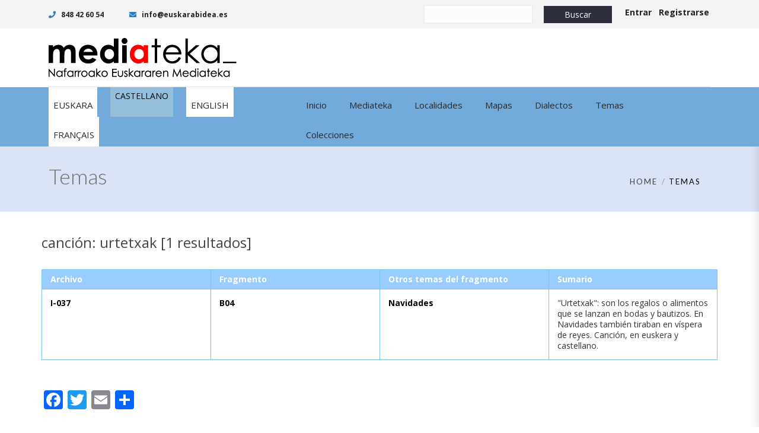

--- FILE ---
content_type: text/html; charset=utf-8
request_url: https://www.google.com/recaptcha/api2/anchor?ar=1&k=6LcdE8AUAAAAAPBRrsbCLh8mHfKsjEgC4w8ZhXEC&co=aHR0cHM6Ly93d3cubWVkaWF0ZWthLmV1czo0NDM.&hl=en&v=N67nZn4AqZkNcbeMu4prBgzg&size=invisible&anchor-ms=20000&execute-ms=30000&cb=xqbuwasjlhu4
body_size: 48850
content:
<!DOCTYPE HTML><html dir="ltr" lang="en"><head><meta http-equiv="Content-Type" content="text/html; charset=UTF-8">
<meta http-equiv="X-UA-Compatible" content="IE=edge">
<title>reCAPTCHA</title>
<style type="text/css">
/* cyrillic-ext */
@font-face {
  font-family: 'Roboto';
  font-style: normal;
  font-weight: 400;
  font-stretch: 100%;
  src: url(//fonts.gstatic.com/s/roboto/v48/KFO7CnqEu92Fr1ME7kSn66aGLdTylUAMa3GUBHMdazTgWw.woff2) format('woff2');
  unicode-range: U+0460-052F, U+1C80-1C8A, U+20B4, U+2DE0-2DFF, U+A640-A69F, U+FE2E-FE2F;
}
/* cyrillic */
@font-face {
  font-family: 'Roboto';
  font-style: normal;
  font-weight: 400;
  font-stretch: 100%;
  src: url(//fonts.gstatic.com/s/roboto/v48/KFO7CnqEu92Fr1ME7kSn66aGLdTylUAMa3iUBHMdazTgWw.woff2) format('woff2');
  unicode-range: U+0301, U+0400-045F, U+0490-0491, U+04B0-04B1, U+2116;
}
/* greek-ext */
@font-face {
  font-family: 'Roboto';
  font-style: normal;
  font-weight: 400;
  font-stretch: 100%;
  src: url(//fonts.gstatic.com/s/roboto/v48/KFO7CnqEu92Fr1ME7kSn66aGLdTylUAMa3CUBHMdazTgWw.woff2) format('woff2');
  unicode-range: U+1F00-1FFF;
}
/* greek */
@font-face {
  font-family: 'Roboto';
  font-style: normal;
  font-weight: 400;
  font-stretch: 100%;
  src: url(//fonts.gstatic.com/s/roboto/v48/KFO7CnqEu92Fr1ME7kSn66aGLdTylUAMa3-UBHMdazTgWw.woff2) format('woff2');
  unicode-range: U+0370-0377, U+037A-037F, U+0384-038A, U+038C, U+038E-03A1, U+03A3-03FF;
}
/* math */
@font-face {
  font-family: 'Roboto';
  font-style: normal;
  font-weight: 400;
  font-stretch: 100%;
  src: url(//fonts.gstatic.com/s/roboto/v48/KFO7CnqEu92Fr1ME7kSn66aGLdTylUAMawCUBHMdazTgWw.woff2) format('woff2');
  unicode-range: U+0302-0303, U+0305, U+0307-0308, U+0310, U+0312, U+0315, U+031A, U+0326-0327, U+032C, U+032F-0330, U+0332-0333, U+0338, U+033A, U+0346, U+034D, U+0391-03A1, U+03A3-03A9, U+03B1-03C9, U+03D1, U+03D5-03D6, U+03F0-03F1, U+03F4-03F5, U+2016-2017, U+2034-2038, U+203C, U+2040, U+2043, U+2047, U+2050, U+2057, U+205F, U+2070-2071, U+2074-208E, U+2090-209C, U+20D0-20DC, U+20E1, U+20E5-20EF, U+2100-2112, U+2114-2115, U+2117-2121, U+2123-214F, U+2190, U+2192, U+2194-21AE, U+21B0-21E5, U+21F1-21F2, U+21F4-2211, U+2213-2214, U+2216-22FF, U+2308-230B, U+2310, U+2319, U+231C-2321, U+2336-237A, U+237C, U+2395, U+239B-23B7, U+23D0, U+23DC-23E1, U+2474-2475, U+25AF, U+25B3, U+25B7, U+25BD, U+25C1, U+25CA, U+25CC, U+25FB, U+266D-266F, U+27C0-27FF, U+2900-2AFF, U+2B0E-2B11, U+2B30-2B4C, U+2BFE, U+3030, U+FF5B, U+FF5D, U+1D400-1D7FF, U+1EE00-1EEFF;
}
/* symbols */
@font-face {
  font-family: 'Roboto';
  font-style: normal;
  font-weight: 400;
  font-stretch: 100%;
  src: url(//fonts.gstatic.com/s/roboto/v48/KFO7CnqEu92Fr1ME7kSn66aGLdTylUAMaxKUBHMdazTgWw.woff2) format('woff2');
  unicode-range: U+0001-000C, U+000E-001F, U+007F-009F, U+20DD-20E0, U+20E2-20E4, U+2150-218F, U+2190, U+2192, U+2194-2199, U+21AF, U+21E6-21F0, U+21F3, U+2218-2219, U+2299, U+22C4-22C6, U+2300-243F, U+2440-244A, U+2460-24FF, U+25A0-27BF, U+2800-28FF, U+2921-2922, U+2981, U+29BF, U+29EB, U+2B00-2BFF, U+4DC0-4DFF, U+FFF9-FFFB, U+10140-1018E, U+10190-1019C, U+101A0, U+101D0-101FD, U+102E0-102FB, U+10E60-10E7E, U+1D2C0-1D2D3, U+1D2E0-1D37F, U+1F000-1F0FF, U+1F100-1F1AD, U+1F1E6-1F1FF, U+1F30D-1F30F, U+1F315, U+1F31C, U+1F31E, U+1F320-1F32C, U+1F336, U+1F378, U+1F37D, U+1F382, U+1F393-1F39F, U+1F3A7-1F3A8, U+1F3AC-1F3AF, U+1F3C2, U+1F3C4-1F3C6, U+1F3CA-1F3CE, U+1F3D4-1F3E0, U+1F3ED, U+1F3F1-1F3F3, U+1F3F5-1F3F7, U+1F408, U+1F415, U+1F41F, U+1F426, U+1F43F, U+1F441-1F442, U+1F444, U+1F446-1F449, U+1F44C-1F44E, U+1F453, U+1F46A, U+1F47D, U+1F4A3, U+1F4B0, U+1F4B3, U+1F4B9, U+1F4BB, U+1F4BF, U+1F4C8-1F4CB, U+1F4D6, U+1F4DA, U+1F4DF, U+1F4E3-1F4E6, U+1F4EA-1F4ED, U+1F4F7, U+1F4F9-1F4FB, U+1F4FD-1F4FE, U+1F503, U+1F507-1F50B, U+1F50D, U+1F512-1F513, U+1F53E-1F54A, U+1F54F-1F5FA, U+1F610, U+1F650-1F67F, U+1F687, U+1F68D, U+1F691, U+1F694, U+1F698, U+1F6AD, U+1F6B2, U+1F6B9-1F6BA, U+1F6BC, U+1F6C6-1F6CF, U+1F6D3-1F6D7, U+1F6E0-1F6EA, U+1F6F0-1F6F3, U+1F6F7-1F6FC, U+1F700-1F7FF, U+1F800-1F80B, U+1F810-1F847, U+1F850-1F859, U+1F860-1F887, U+1F890-1F8AD, U+1F8B0-1F8BB, U+1F8C0-1F8C1, U+1F900-1F90B, U+1F93B, U+1F946, U+1F984, U+1F996, U+1F9E9, U+1FA00-1FA6F, U+1FA70-1FA7C, U+1FA80-1FA89, U+1FA8F-1FAC6, U+1FACE-1FADC, U+1FADF-1FAE9, U+1FAF0-1FAF8, U+1FB00-1FBFF;
}
/* vietnamese */
@font-face {
  font-family: 'Roboto';
  font-style: normal;
  font-weight: 400;
  font-stretch: 100%;
  src: url(//fonts.gstatic.com/s/roboto/v48/KFO7CnqEu92Fr1ME7kSn66aGLdTylUAMa3OUBHMdazTgWw.woff2) format('woff2');
  unicode-range: U+0102-0103, U+0110-0111, U+0128-0129, U+0168-0169, U+01A0-01A1, U+01AF-01B0, U+0300-0301, U+0303-0304, U+0308-0309, U+0323, U+0329, U+1EA0-1EF9, U+20AB;
}
/* latin-ext */
@font-face {
  font-family: 'Roboto';
  font-style: normal;
  font-weight: 400;
  font-stretch: 100%;
  src: url(//fonts.gstatic.com/s/roboto/v48/KFO7CnqEu92Fr1ME7kSn66aGLdTylUAMa3KUBHMdazTgWw.woff2) format('woff2');
  unicode-range: U+0100-02BA, U+02BD-02C5, U+02C7-02CC, U+02CE-02D7, U+02DD-02FF, U+0304, U+0308, U+0329, U+1D00-1DBF, U+1E00-1E9F, U+1EF2-1EFF, U+2020, U+20A0-20AB, U+20AD-20C0, U+2113, U+2C60-2C7F, U+A720-A7FF;
}
/* latin */
@font-face {
  font-family: 'Roboto';
  font-style: normal;
  font-weight: 400;
  font-stretch: 100%;
  src: url(//fonts.gstatic.com/s/roboto/v48/KFO7CnqEu92Fr1ME7kSn66aGLdTylUAMa3yUBHMdazQ.woff2) format('woff2');
  unicode-range: U+0000-00FF, U+0131, U+0152-0153, U+02BB-02BC, U+02C6, U+02DA, U+02DC, U+0304, U+0308, U+0329, U+2000-206F, U+20AC, U+2122, U+2191, U+2193, U+2212, U+2215, U+FEFF, U+FFFD;
}
/* cyrillic-ext */
@font-face {
  font-family: 'Roboto';
  font-style: normal;
  font-weight: 500;
  font-stretch: 100%;
  src: url(//fonts.gstatic.com/s/roboto/v48/KFO7CnqEu92Fr1ME7kSn66aGLdTylUAMa3GUBHMdazTgWw.woff2) format('woff2');
  unicode-range: U+0460-052F, U+1C80-1C8A, U+20B4, U+2DE0-2DFF, U+A640-A69F, U+FE2E-FE2F;
}
/* cyrillic */
@font-face {
  font-family: 'Roboto';
  font-style: normal;
  font-weight: 500;
  font-stretch: 100%;
  src: url(//fonts.gstatic.com/s/roboto/v48/KFO7CnqEu92Fr1ME7kSn66aGLdTylUAMa3iUBHMdazTgWw.woff2) format('woff2');
  unicode-range: U+0301, U+0400-045F, U+0490-0491, U+04B0-04B1, U+2116;
}
/* greek-ext */
@font-face {
  font-family: 'Roboto';
  font-style: normal;
  font-weight: 500;
  font-stretch: 100%;
  src: url(//fonts.gstatic.com/s/roboto/v48/KFO7CnqEu92Fr1ME7kSn66aGLdTylUAMa3CUBHMdazTgWw.woff2) format('woff2');
  unicode-range: U+1F00-1FFF;
}
/* greek */
@font-face {
  font-family: 'Roboto';
  font-style: normal;
  font-weight: 500;
  font-stretch: 100%;
  src: url(//fonts.gstatic.com/s/roboto/v48/KFO7CnqEu92Fr1ME7kSn66aGLdTylUAMa3-UBHMdazTgWw.woff2) format('woff2');
  unicode-range: U+0370-0377, U+037A-037F, U+0384-038A, U+038C, U+038E-03A1, U+03A3-03FF;
}
/* math */
@font-face {
  font-family: 'Roboto';
  font-style: normal;
  font-weight: 500;
  font-stretch: 100%;
  src: url(//fonts.gstatic.com/s/roboto/v48/KFO7CnqEu92Fr1ME7kSn66aGLdTylUAMawCUBHMdazTgWw.woff2) format('woff2');
  unicode-range: U+0302-0303, U+0305, U+0307-0308, U+0310, U+0312, U+0315, U+031A, U+0326-0327, U+032C, U+032F-0330, U+0332-0333, U+0338, U+033A, U+0346, U+034D, U+0391-03A1, U+03A3-03A9, U+03B1-03C9, U+03D1, U+03D5-03D6, U+03F0-03F1, U+03F4-03F5, U+2016-2017, U+2034-2038, U+203C, U+2040, U+2043, U+2047, U+2050, U+2057, U+205F, U+2070-2071, U+2074-208E, U+2090-209C, U+20D0-20DC, U+20E1, U+20E5-20EF, U+2100-2112, U+2114-2115, U+2117-2121, U+2123-214F, U+2190, U+2192, U+2194-21AE, U+21B0-21E5, U+21F1-21F2, U+21F4-2211, U+2213-2214, U+2216-22FF, U+2308-230B, U+2310, U+2319, U+231C-2321, U+2336-237A, U+237C, U+2395, U+239B-23B7, U+23D0, U+23DC-23E1, U+2474-2475, U+25AF, U+25B3, U+25B7, U+25BD, U+25C1, U+25CA, U+25CC, U+25FB, U+266D-266F, U+27C0-27FF, U+2900-2AFF, U+2B0E-2B11, U+2B30-2B4C, U+2BFE, U+3030, U+FF5B, U+FF5D, U+1D400-1D7FF, U+1EE00-1EEFF;
}
/* symbols */
@font-face {
  font-family: 'Roboto';
  font-style: normal;
  font-weight: 500;
  font-stretch: 100%;
  src: url(//fonts.gstatic.com/s/roboto/v48/KFO7CnqEu92Fr1ME7kSn66aGLdTylUAMaxKUBHMdazTgWw.woff2) format('woff2');
  unicode-range: U+0001-000C, U+000E-001F, U+007F-009F, U+20DD-20E0, U+20E2-20E4, U+2150-218F, U+2190, U+2192, U+2194-2199, U+21AF, U+21E6-21F0, U+21F3, U+2218-2219, U+2299, U+22C4-22C6, U+2300-243F, U+2440-244A, U+2460-24FF, U+25A0-27BF, U+2800-28FF, U+2921-2922, U+2981, U+29BF, U+29EB, U+2B00-2BFF, U+4DC0-4DFF, U+FFF9-FFFB, U+10140-1018E, U+10190-1019C, U+101A0, U+101D0-101FD, U+102E0-102FB, U+10E60-10E7E, U+1D2C0-1D2D3, U+1D2E0-1D37F, U+1F000-1F0FF, U+1F100-1F1AD, U+1F1E6-1F1FF, U+1F30D-1F30F, U+1F315, U+1F31C, U+1F31E, U+1F320-1F32C, U+1F336, U+1F378, U+1F37D, U+1F382, U+1F393-1F39F, U+1F3A7-1F3A8, U+1F3AC-1F3AF, U+1F3C2, U+1F3C4-1F3C6, U+1F3CA-1F3CE, U+1F3D4-1F3E0, U+1F3ED, U+1F3F1-1F3F3, U+1F3F5-1F3F7, U+1F408, U+1F415, U+1F41F, U+1F426, U+1F43F, U+1F441-1F442, U+1F444, U+1F446-1F449, U+1F44C-1F44E, U+1F453, U+1F46A, U+1F47D, U+1F4A3, U+1F4B0, U+1F4B3, U+1F4B9, U+1F4BB, U+1F4BF, U+1F4C8-1F4CB, U+1F4D6, U+1F4DA, U+1F4DF, U+1F4E3-1F4E6, U+1F4EA-1F4ED, U+1F4F7, U+1F4F9-1F4FB, U+1F4FD-1F4FE, U+1F503, U+1F507-1F50B, U+1F50D, U+1F512-1F513, U+1F53E-1F54A, U+1F54F-1F5FA, U+1F610, U+1F650-1F67F, U+1F687, U+1F68D, U+1F691, U+1F694, U+1F698, U+1F6AD, U+1F6B2, U+1F6B9-1F6BA, U+1F6BC, U+1F6C6-1F6CF, U+1F6D3-1F6D7, U+1F6E0-1F6EA, U+1F6F0-1F6F3, U+1F6F7-1F6FC, U+1F700-1F7FF, U+1F800-1F80B, U+1F810-1F847, U+1F850-1F859, U+1F860-1F887, U+1F890-1F8AD, U+1F8B0-1F8BB, U+1F8C0-1F8C1, U+1F900-1F90B, U+1F93B, U+1F946, U+1F984, U+1F996, U+1F9E9, U+1FA00-1FA6F, U+1FA70-1FA7C, U+1FA80-1FA89, U+1FA8F-1FAC6, U+1FACE-1FADC, U+1FADF-1FAE9, U+1FAF0-1FAF8, U+1FB00-1FBFF;
}
/* vietnamese */
@font-face {
  font-family: 'Roboto';
  font-style: normal;
  font-weight: 500;
  font-stretch: 100%;
  src: url(//fonts.gstatic.com/s/roboto/v48/KFO7CnqEu92Fr1ME7kSn66aGLdTylUAMa3OUBHMdazTgWw.woff2) format('woff2');
  unicode-range: U+0102-0103, U+0110-0111, U+0128-0129, U+0168-0169, U+01A0-01A1, U+01AF-01B0, U+0300-0301, U+0303-0304, U+0308-0309, U+0323, U+0329, U+1EA0-1EF9, U+20AB;
}
/* latin-ext */
@font-face {
  font-family: 'Roboto';
  font-style: normal;
  font-weight: 500;
  font-stretch: 100%;
  src: url(//fonts.gstatic.com/s/roboto/v48/KFO7CnqEu92Fr1ME7kSn66aGLdTylUAMa3KUBHMdazTgWw.woff2) format('woff2');
  unicode-range: U+0100-02BA, U+02BD-02C5, U+02C7-02CC, U+02CE-02D7, U+02DD-02FF, U+0304, U+0308, U+0329, U+1D00-1DBF, U+1E00-1E9F, U+1EF2-1EFF, U+2020, U+20A0-20AB, U+20AD-20C0, U+2113, U+2C60-2C7F, U+A720-A7FF;
}
/* latin */
@font-face {
  font-family: 'Roboto';
  font-style: normal;
  font-weight: 500;
  font-stretch: 100%;
  src: url(//fonts.gstatic.com/s/roboto/v48/KFO7CnqEu92Fr1ME7kSn66aGLdTylUAMa3yUBHMdazQ.woff2) format('woff2');
  unicode-range: U+0000-00FF, U+0131, U+0152-0153, U+02BB-02BC, U+02C6, U+02DA, U+02DC, U+0304, U+0308, U+0329, U+2000-206F, U+20AC, U+2122, U+2191, U+2193, U+2212, U+2215, U+FEFF, U+FFFD;
}
/* cyrillic-ext */
@font-face {
  font-family: 'Roboto';
  font-style: normal;
  font-weight: 900;
  font-stretch: 100%;
  src: url(//fonts.gstatic.com/s/roboto/v48/KFO7CnqEu92Fr1ME7kSn66aGLdTylUAMa3GUBHMdazTgWw.woff2) format('woff2');
  unicode-range: U+0460-052F, U+1C80-1C8A, U+20B4, U+2DE0-2DFF, U+A640-A69F, U+FE2E-FE2F;
}
/* cyrillic */
@font-face {
  font-family: 'Roboto';
  font-style: normal;
  font-weight: 900;
  font-stretch: 100%;
  src: url(//fonts.gstatic.com/s/roboto/v48/KFO7CnqEu92Fr1ME7kSn66aGLdTylUAMa3iUBHMdazTgWw.woff2) format('woff2');
  unicode-range: U+0301, U+0400-045F, U+0490-0491, U+04B0-04B1, U+2116;
}
/* greek-ext */
@font-face {
  font-family: 'Roboto';
  font-style: normal;
  font-weight: 900;
  font-stretch: 100%;
  src: url(//fonts.gstatic.com/s/roboto/v48/KFO7CnqEu92Fr1ME7kSn66aGLdTylUAMa3CUBHMdazTgWw.woff2) format('woff2');
  unicode-range: U+1F00-1FFF;
}
/* greek */
@font-face {
  font-family: 'Roboto';
  font-style: normal;
  font-weight: 900;
  font-stretch: 100%;
  src: url(//fonts.gstatic.com/s/roboto/v48/KFO7CnqEu92Fr1ME7kSn66aGLdTylUAMa3-UBHMdazTgWw.woff2) format('woff2');
  unicode-range: U+0370-0377, U+037A-037F, U+0384-038A, U+038C, U+038E-03A1, U+03A3-03FF;
}
/* math */
@font-face {
  font-family: 'Roboto';
  font-style: normal;
  font-weight: 900;
  font-stretch: 100%;
  src: url(//fonts.gstatic.com/s/roboto/v48/KFO7CnqEu92Fr1ME7kSn66aGLdTylUAMawCUBHMdazTgWw.woff2) format('woff2');
  unicode-range: U+0302-0303, U+0305, U+0307-0308, U+0310, U+0312, U+0315, U+031A, U+0326-0327, U+032C, U+032F-0330, U+0332-0333, U+0338, U+033A, U+0346, U+034D, U+0391-03A1, U+03A3-03A9, U+03B1-03C9, U+03D1, U+03D5-03D6, U+03F0-03F1, U+03F4-03F5, U+2016-2017, U+2034-2038, U+203C, U+2040, U+2043, U+2047, U+2050, U+2057, U+205F, U+2070-2071, U+2074-208E, U+2090-209C, U+20D0-20DC, U+20E1, U+20E5-20EF, U+2100-2112, U+2114-2115, U+2117-2121, U+2123-214F, U+2190, U+2192, U+2194-21AE, U+21B0-21E5, U+21F1-21F2, U+21F4-2211, U+2213-2214, U+2216-22FF, U+2308-230B, U+2310, U+2319, U+231C-2321, U+2336-237A, U+237C, U+2395, U+239B-23B7, U+23D0, U+23DC-23E1, U+2474-2475, U+25AF, U+25B3, U+25B7, U+25BD, U+25C1, U+25CA, U+25CC, U+25FB, U+266D-266F, U+27C0-27FF, U+2900-2AFF, U+2B0E-2B11, U+2B30-2B4C, U+2BFE, U+3030, U+FF5B, U+FF5D, U+1D400-1D7FF, U+1EE00-1EEFF;
}
/* symbols */
@font-face {
  font-family: 'Roboto';
  font-style: normal;
  font-weight: 900;
  font-stretch: 100%;
  src: url(//fonts.gstatic.com/s/roboto/v48/KFO7CnqEu92Fr1ME7kSn66aGLdTylUAMaxKUBHMdazTgWw.woff2) format('woff2');
  unicode-range: U+0001-000C, U+000E-001F, U+007F-009F, U+20DD-20E0, U+20E2-20E4, U+2150-218F, U+2190, U+2192, U+2194-2199, U+21AF, U+21E6-21F0, U+21F3, U+2218-2219, U+2299, U+22C4-22C6, U+2300-243F, U+2440-244A, U+2460-24FF, U+25A0-27BF, U+2800-28FF, U+2921-2922, U+2981, U+29BF, U+29EB, U+2B00-2BFF, U+4DC0-4DFF, U+FFF9-FFFB, U+10140-1018E, U+10190-1019C, U+101A0, U+101D0-101FD, U+102E0-102FB, U+10E60-10E7E, U+1D2C0-1D2D3, U+1D2E0-1D37F, U+1F000-1F0FF, U+1F100-1F1AD, U+1F1E6-1F1FF, U+1F30D-1F30F, U+1F315, U+1F31C, U+1F31E, U+1F320-1F32C, U+1F336, U+1F378, U+1F37D, U+1F382, U+1F393-1F39F, U+1F3A7-1F3A8, U+1F3AC-1F3AF, U+1F3C2, U+1F3C4-1F3C6, U+1F3CA-1F3CE, U+1F3D4-1F3E0, U+1F3ED, U+1F3F1-1F3F3, U+1F3F5-1F3F7, U+1F408, U+1F415, U+1F41F, U+1F426, U+1F43F, U+1F441-1F442, U+1F444, U+1F446-1F449, U+1F44C-1F44E, U+1F453, U+1F46A, U+1F47D, U+1F4A3, U+1F4B0, U+1F4B3, U+1F4B9, U+1F4BB, U+1F4BF, U+1F4C8-1F4CB, U+1F4D6, U+1F4DA, U+1F4DF, U+1F4E3-1F4E6, U+1F4EA-1F4ED, U+1F4F7, U+1F4F9-1F4FB, U+1F4FD-1F4FE, U+1F503, U+1F507-1F50B, U+1F50D, U+1F512-1F513, U+1F53E-1F54A, U+1F54F-1F5FA, U+1F610, U+1F650-1F67F, U+1F687, U+1F68D, U+1F691, U+1F694, U+1F698, U+1F6AD, U+1F6B2, U+1F6B9-1F6BA, U+1F6BC, U+1F6C6-1F6CF, U+1F6D3-1F6D7, U+1F6E0-1F6EA, U+1F6F0-1F6F3, U+1F6F7-1F6FC, U+1F700-1F7FF, U+1F800-1F80B, U+1F810-1F847, U+1F850-1F859, U+1F860-1F887, U+1F890-1F8AD, U+1F8B0-1F8BB, U+1F8C0-1F8C1, U+1F900-1F90B, U+1F93B, U+1F946, U+1F984, U+1F996, U+1F9E9, U+1FA00-1FA6F, U+1FA70-1FA7C, U+1FA80-1FA89, U+1FA8F-1FAC6, U+1FACE-1FADC, U+1FADF-1FAE9, U+1FAF0-1FAF8, U+1FB00-1FBFF;
}
/* vietnamese */
@font-face {
  font-family: 'Roboto';
  font-style: normal;
  font-weight: 900;
  font-stretch: 100%;
  src: url(//fonts.gstatic.com/s/roboto/v48/KFO7CnqEu92Fr1ME7kSn66aGLdTylUAMa3OUBHMdazTgWw.woff2) format('woff2');
  unicode-range: U+0102-0103, U+0110-0111, U+0128-0129, U+0168-0169, U+01A0-01A1, U+01AF-01B0, U+0300-0301, U+0303-0304, U+0308-0309, U+0323, U+0329, U+1EA0-1EF9, U+20AB;
}
/* latin-ext */
@font-face {
  font-family: 'Roboto';
  font-style: normal;
  font-weight: 900;
  font-stretch: 100%;
  src: url(//fonts.gstatic.com/s/roboto/v48/KFO7CnqEu92Fr1ME7kSn66aGLdTylUAMa3KUBHMdazTgWw.woff2) format('woff2');
  unicode-range: U+0100-02BA, U+02BD-02C5, U+02C7-02CC, U+02CE-02D7, U+02DD-02FF, U+0304, U+0308, U+0329, U+1D00-1DBF, U+1E00-1E9F, U+1EF2-1EFF, U+2020, U+20A0-20AB, U+20AD-20C0, U+2113, U+2C60-2C7F, U+A720-A7FF;
}
/* latin */
@font-face {
  font-family: 'Roboto';
  font-style: normal;
  font-weight: 900;
  font-stretch: 100%;
  src: url(//fonts.gstatic.com/s/roboto/v48/KFO7CnqEu92Fr1ME7kSn66aGLdTylUAMa3yUBHMdazQ.woff2) format('woff2');
  unicode-range: U+0000-00FF, U+0131, U+0152-0153, U+02BB-02BC, U+02C6, U+02DA, U+02DC, U+0304, U+0308, U+0329, U+2000-206F, U+20AC, U+2122, U+2191, U+2193, U+2212, U+2215, U+FEFF, U+FFFD;
}

</style>
<link rel="stylesheet" type="text/css" href="https://www.gstatic.com/recaptcha/releases/N67nZn4AqZkNcbeMu4prBgzg/styles__ltr.css">
<script nonce="A129fA8gXY9bsstvp1b7Zw" type="text/javascript">window['__recaptcha_api'] = 'https://www.google.com/recaptcha/api2/';</script>
<script type="text/javascript" src="https://www.gstatic.com/recaptcha/releases/N67nZn4AqZkNcbeMu4prBgzg/recaptcha__en.js" nonce="A129fA8gXY9bsstvp1b7Zw">
      
    </script></head>
<body><div id="rc-anchor-alert" class="rc-anchor-alert"></div>
<input type="hidden" id="recaptcha-token" value="[base64]">
<script type="text/javascript" nonce="A129fA8gXY9bsstvp1b7Zw">
      recaptcha.anchor.Main.init("[\x22ainput\x22,[\x22bgdata\x22,\x22\x22,\[base64]/[base64]/[base64]/[base64]/[base64]/UltsKytdPUU6KEU8MjA0OD9SW2wrK109RT4+NnwxOTI6KChFJjY0NTEyKT09NTUyOTYmJk0rMTxjLmxlbmd0aCYmKGMuY2hhckNvZGVBdChNKzEpJjY0NTEyKT09NTYzMjA/[base64]/[base64]/[base64]/[base64]/[base64]/[base64]/[base64]\x22,\[base64]\\u003d\x22,\x22w7TDvsOEwpxJAhQ3wqnDpMOBQ2nDu8OZSMOWwq80UMOLQ1NZRybDm8K7asKOwqfCkMOlcG/CgRzDlWnCpzZiX8OAKcORwozDj8O4wq9ewqpIXHhuC8OUwo0RKsObSwPCtMKubkLDpR0HVFlkNVzCmcKOwpQvLjbCicKCX27Djg/[base64]/DGHCocKvw4w4w5xew4gkIMKkw7lHw4N/NxPDux7CjMK/w6Utw4gCw53Cj8KCJcKbXyDDgsOCFsOKI3rCmsKfNBDDtl9efRPDtBHDu1kza8OFGcKEwonDssK0b8Kewro7w4kQUmEtwqEhw5DCg8ORYsKLw544wrY9McK3wqXCjcOSwrcSHcK/w7Rmwp3CtmjCtsO5w6TCocK/[base64]/CrSxwA2PClsK6L8OWBWTDlXfDtjMYw4vCh0RNA8KAwpdvaCzDlsO+wpXDjcOAw4zCkMOqW8OVEsKgX8OEUMOSwrpgfsKyewgWwq/DkFfDpsKJS8O3w7YmdsO3QcO5w7x5w6MkwovCusKFRC7DnzjCjxAywqrCilvCu8OvdcOIwpMrcsK4Dyh5w54aQMOcBBoiXUl9wonCr8Kuw5TDnWAiYsKcwrZDN1rDrRApWsOffsKswpFewrV7w5VcwrLDh8KvFMO5bsKFwpDDq3/DlmQ0wrDCpsK2D8OIYsOnW8OVT8OUJMK4fsOELSNMR8OpKT91GmQxwrFqBMObw4nCt8OZwpzCgETDvDLDrsOjQ8KsfXtZwrMmGwFkH8KGw4cbA8Osw63CmcO8PmYxRcKewrrCvVJ/[base64]/CqAQgw4bCrcK5JcKKMU3DtSkTwoDDj8KPwpzChMKLw4laIMODwpMFNMK2PF8cw7/Dqg4ucnMIFBDDqm/DujhEcCPCgMOhw49sfsKpEB1/w7lcasOWwodAw7fCrQE2IsO/wrNoUcKCwqAaWlhPw4kiwrQswoDChMKNw6fDrV1Gw5Qfw4jDjig0TsOywplVAsOtF3DClBvDgmYQUcKvTWbCq1d3OMK0e8KMw5jCnSzDkEsxwpcywrt6w4FNw53DrMOFw6/Dq8KPYAbCnQ4oZV56IScqwo5qwoY3w4lww69cWSjCtDDCmsK2wqMzw7Nkw5XCs0cBw4TChSfDmMOQw6bCmFrCoznDscObFx19NcOFw7ZkwrbDv8Ocwr8ww6hSw4hydsONwq/CqMKGF2XDk8OLwp0owpnDnyApwqnDtMKiMQc2R0LDsw5BOsKGXmLDu8OTwrvCtC/DmMO0w6jCp8OrwoQON8OXNcKAL8KdwpTDtUNtwrhlwqvCtDgiEsKbScKKfDfCpmoYPMOHwoXDhcO1Iz4GLR3CoUTCu3PCnGc0LcO5WsKmQVPClSfCuz3DlSLDj8OiJcKBwp/Cg8Osw7YqJmPDgsO+K8O2wovCpcKAOcK4eBFWZVbDosO9CMO6JVYowq5iw7LDpWkrw63Dl8O0wp0vw4AkWH5qBllZw5lKwpvCjCYGQ8K4wqnCuxIafzfDjDYMFsOVbMKKamTDicKFwpUKesOWBSN+wrIOw53Dh8KJEB/DrxTDmsKnEXYXw5/CjsKPw7XCp8OuwqTDr2A8wq7DmyvCgMOhIVVXayYMwqHCt8Okw6TClMK0w7cZSQZFc00gwo3CtWDDjGzCisOVw7nDusKHY1jDkk/[base64]/[base64]/[base64]/RMKRTMOCw6AewrlfGcK1wrFLeMKqw4Anw41JfcKqHMOGEcOyD0RDwrzCt1DCt8KWwpPDgcKFDcKwEmgVBEA6aFZ/wrIGEFPDpMOawr4TKTcuw5YKMBvCsMOsw5rDpmTDisO8IsKoI8KDwqsqY8OQcS05QGgNWxrDtAzCjsKOf8Kow6vCrcKgdAzCo8O9GwjDs8KZDiIjG8KTY8O7w7/DgiLDnMKrw57Dt8O5wrXDgEReNj0mwpMnWBbDlsKQw6o+w40Cw7wcwrHDocKLFyA/[base64]/elpNAsKewpTDicO1w5FEc8O/QsKka8K4F8Kdwqpwwr0Kw7LCuxY0wpnDglhQwqnCjh9Bw67DkEAnbD9cXsKxw6E/N8KmBMK4RMO2AMKjSlYOw5FDVzbDrcObw7PDiV7Dpg8YwqcEbsOiIMOPw7LDhWZEWMOKw7nCsiNMw77Ch8OywptPw4rClsKGPjjCksOXbWE9w6jCucKvw48zwrc/w5DDri5bwoTCmnNhw7nCscOpKsKawpwNZsKnw7N0w7Axw7/DvsOtw41gDMOkw6HCtsKFw7dewp7Ci8OPw6zDlm3CkhMBP0HDnmBmWC9QA8OmZ8Okw5grwodbw5DCjQYdw7gUwpLDty3Co8KIw6TCrcOvEcOhw5p9woJZG0pMNMO5w4k+w4rDgsOXwqjCk0DDsMO/CQsHSMKodhxcUlQ5UC/[base64]/DjSPDuw0CesOiP8OXwooCJMK+w4TCocKgwr7CrcOkLiYDcBnDtQTCtMO8wobDlikWw6TDk8OlP1XDncKMW8OLZsO2wp/Ds3LChnh8N2/ClkhHwpnCunw8WcKUFcO7bCfDiRzCgUdPF8OgPMObw47ClkB9wofDrMO+w70sLiXDgz1oPy/CizYqwpPCoyXCvkXDrwtqwqR3wqbDoUoNJQ0bKsKnPGlwS8KywqRQwrIZwpFUwoUnV0nDhFlHeMOxcsKKwr7CqMOmwpzDrGwaC8Ktw7U0esKME3g+cG4Uwr8FwqxGwrnDucKvGMO8woTDrsOaWUAyJA3Cu8Opwoorwqp+wrXCnhHCvsKjwrNgwoPCoS/[base64]/[base64]/CnH7CrcKaKjPDqsKswpkKQcOGwp3DmsOmw4fCrcK/wq/Cq2PCmFzDocOQc1HCrcOKXADDnMOEwqHCsD3DtsKPGHzCq8KVZ8KDwrvCjw/Clitaw7cbDGDCnsODJcKgacO3f8OUeMKewqoMd1nCkQTDr8KbNcKTw7DDiSLDiW08w4PDjMOOw5zCh8KROQzCp8OEw6MOKgHCnMKICnlGbijDvMK/Qg8QQsKbAMKzbcKlw4TCk8OLLcOJQMOIwrIIfHzCl8KmwpnCp8O2w7Esw4LCih1ResORHW/Dm8OnTSAIwqFrwpNFXMK9w5QOw4Z/[base64]/CtMKuwrHCgRcLw7o/[base64]/[base64]/CrR8VfcKmwpVJIn3CvsKlwpLDrh/DksKfGQDDlT3CiWtYXcONWz/DvMOBwq4OwqXDikQHDm5jNsOxwpgbSMKsw608b1zCocK0J2PDo8O/w6Nfw7vDg8O6w59yezYDwrTCtx9uwpZgZxpkw6fDqMKrwpzCt8KhwpBuwoXCiiJCwo/CncK+ScOJw7hrNMOeOhfDuFvDosKrwrnCpHdCY8Kqw5IDFHwSTX7DmMOmS2zDl8KLwqRPw40zSWrDqDJHwr3Dq8K+w6bCs8Ojw4F/Wj8oJF4DUwjCucOre2Mjw4rCoB7DnkNkwo4TwrkMwonDu8Kswrcow7XCksKmwq7DuxbDhhDDqhBlw614MUPCgcOPw4TCjsKmw4LCocOjRcO+LMOgw7jDol/DkMK9w4BIwobClSRLw7/[base64]/Dk8Ocw7UGTMOnc8KWwrkiWH3DqsKCw6nDpA/[base64]/w6EowrE4MxHDiwjCq15Yw6oFw7JdID3CtsKqwp/CrMOWTWjDuSnDpMKXwpjCviBgw47Dp8KXaMKKYMKEwprDk0F0w5XCuBfDvsOhwprCs8KAV8K3NCFzw5bDgFhMw4I1wp9JEjdqWkXDosOTwqJ0TxN1w6/CoQ/DiR3DuRgiNmpFKFE/wqVCw7LCmcOLwqjCusKzesObw5lBwq8Hwpk9w7DDgsOLwrjDisK5PMK5OT8df3ZUXcOwwoNAw6EOwqw4w7rCo2UiRHYFb8KZK8KwTRbCoMOzfXxUwoPCu8OVworCs3bDhmHCv8KywqbCgMKRwpYBwqPDusO4w6/CnR5CHcKWwo/[base64]/DvMOTXSvDjMKLwpzCoGjCnHIjw6HCtcKHwqI4woMEwrnDvcK4wpLDqQTDgsK1wofCjC9BwrtPw4cHw7/CsMK5eMKXw7cQAsKIDMKWbCfDmMKwwpsOw7zCqGPChjNgdRLClgBRwpzDiRgaaTHChDXCucOWdcK8wpAQUh/DmMK2LEkmw67CgsOCw5TCpcKaIMOgwoMeE0TCrMKPQ30mw7zCuUHCksKNw5fDjmDDr03ClcKzRmNTMMK/[base64]/[base64]/CjcKCwoPDmlLCj8O5w7XDmsORYcOGwp3Dt8OLFsKqwqzDi8ODw7JBd8OVw69Kw4/CiiMbwqggw6lJwqw8egvDtxt9w60cQMOxc8OPUcKgw4REI8KpcMKqwpXCjcOmSMKlw6nDqjUZTHrCoCjDp0XChcOfwpAJwr8kwod8McK/wpwRw6sWNRHCk8OEw6DDuMOFwr/Dj8KYw7fDvWbCqcKTw6dqw68Mw5zDnm/[base64]/Dn0c8HMO4w7TCjmsmNRhTwrXCjSl9w5YcwrjCmTXDggBaZMKLdn/Dn8KJwqt1PRHDuDbDsgBKwrDCoMKMTcKXwp1hw6zCv8O1AUoQRMO9w6TCv8O6acOVYmPDtHsdMsKlw6vCq2FYw4oaw6QiSRPCkMKFYBDCv0ZSUMOsw6Qia1LCknXDp8Okw5/CjCPDrcKqw7pyw7/DnwxoFi5NB1Qqw7cgw6fDgDzCsQXDkWBjw7VuBmkWHTrDvcOsEMOcw78KKShZZRnDv8KkQXlLa2MPYMO8eMKGIyxRRS7CjcOeX8KNCEZlTiF6fSo1wp3DlWx/[base64]/[base64]/[base64]/ClGLCqWLDj8OlHQgtwqPDsVDDkGp2YSPCocK7E8OrwrjDrcKbIsORwq7DvsO5w48QQkUmF1IiE1w7w7/Dk8KHw6/[base64]/Co8KRwrXCvQLCrhsowoY6YlBLwqnCpQxGw5RJw77Ch8Kqw6jDt8OnGkk/wqxCwr5HKcO/Z0jCt1fCiRhYw4zCvcKBW8KNYm94woVgwovCmT8GQCQEGApSwqPCvMKXA8OUwq/DjsKaFAF6HW5/S1/CoCDCn8OaSSnDl8OCCsO5Y8Ofw6s8w6AswrDCqGdjAsOJw7IZcMO2woPChcOoFMKyAizCrcKxIgPClsO/[base64]/FMKwwpbDhMOOSyfDsnDCmSDCmBZFwqlmw5YRAcOWwq7DsUILJ0BKw7MtegNAwozDgm93w6w7w7lMwrpoLcOxbm4fwr7DqWHCocOuwq/CpcO3wqZjBCjCh2k+w5fCu8OZwo0BwpgcwpTDnknDgA/CrcOHRMKHwpgDez5UIMOjecK4MCNBUlZ0XMKVM8OPUsO7w5t5FCtAwonCpcODfsOWOcOAwpTCt8O5w6rCsEzDt1wPd8O2cMKkMMOjIsObA8KZw7kUwroTwr/Dh8OyQRBzfMKfw7jClVzDgApUF8K/RT8pTG/Du2MFMx3DkDzDiMOMw5PClFBpwqPCnW81XHl6XMOcwrgWw74Hw5NUGzTCtgMRw45lf1DDuybDsj/Ct8Onw7TCu3F2BcOqw5PDqMKIA08JAndHwrARSsOWwrnCh2BcwolacRIIw51xw5nDhxkkYXN8wopONsOcPsKEwojDocK6w6R0w4/CsyLDncO4wr40L8OowqhewqN4E1NKwrtQMsK1PgXCqsOQCMOlVMKOD8OiKMOuZBjCm8OiN8O8wqMwGBIowp3Cl0XDuAHDrMOOGwjDkGEqwoF6OMKowqM2w5Ncf8KLIMOrLSgZMFxdw6Zuw53Dux/DhX4Kw6XCn8KWVQNlZsOtw6XDklAuw7pEZcOSwojDhcKdw5PCk1bClUtEY2QtWcKNX8KnYMOPKcKXwo9kw7F1w5cPS8Otw6Z9AsKZXUNTYcO/wrhhw5DDgVAoDC0Vw4dhwqnDtzJYw4HCosOCaiFBGMK+F0bDtxTChMKlbcOFFGDDkWnCgsK3XsK4wqBLwp3CgcKJLmzCgMOzUz01wqNvHyvDs0/DuAPDvFrCrUNsw7Aqw78Ew4Z/[base64]/CkcOdURHCvMORFH7CkcKhwp5eT0wGYDVlw69PbsKgQTp+LkUxAsO/E8Ovw5EjZwXDukofwpITwrBgwrTCqUHCg8K5fVMOFcKYOFtQHm3Dv1YwccKRw6lzRMKrMHrChTVwNQvDncKmw67DpsKRwp3CjlbDtsONWm3CusKMw4vCqcKfw7d/I2FAw6BrKcK6wqlDw7JtMcKiDmrDusKaw6DDhcOUw5TDglZPw5AjZcO/w5bDoCvCt8OwE8O2w6J1w4Mnw6NGwoxFdX3DkUgmw4AjcMKIwp5/[base64]/Dt8OrdcKEMkVaw4Bif8KGwoTCucOzw6DCqcO+AAUbw6vDnzBKIMOKw4bCgwQ/HRnDh8KKwoY1w4zDmEFOLcKfwofCimDDgnZIwobDvcOhw6PCmsOrw7lCe8O4dHwUVsOJZQxIEjtQw5fCu35Pw7NBwrsUwpPDjiARwovCuTs4woZSwrB/QxLDksKvwq9Lw7RQI0AZw4VPw47Cr8OnET9OOUzDjm/Ch8KSw6fDtCYNw583w5jDrBLCgMKTw5PCqX1qw45lw6wAfMO9w7HDsgbDu10fTkZNw6HCjQHDmhPCuQMpwpHCjCTCnW0sw6sDw4HDoVrCnMKgacKBwrfCl8Osw6I+PxNOw61OGcK9w6nCoELCn8Kkw68Vw7/CrsKPw43Cqwl4wojCjAAaOMO/[base64]/[base64]/DjVXCgMOOFlbCpnDDgSVBK8ODwqbDkXAxwrDDj8KNA2osw7LDpsOTJMKQBwPCiBrCmghRwoJfc27Ch8OFw6xOZHrDiTTDhsOCDUPDo8K4ADlwL8K/bQdiwprCh8OqezgWwoVyTztKw4owHVPDqsKDwqUKIMOGw5zCicOsDgrCl8Otw5zDqFHDkMOVw5MTw707D1DCnMKfD8OHBDTCgcOVMzPClsObwrhrTgQUw4Q/GW9WbMKgwotJwoPCr8OiwqpsTxvCsGEcwqh7w4hMw6Eqw7svw6XCicOaw74OU8KiFCbDgsKZwoZIwq3DgzbDrMOtw7g4G1dOw4HDtcK2w4JHKCNMw6vCrWHCvMOvWsKyw77Ci390wpV+w5I2wonCksK+w5VyaWjDihLDtAHChMOTCMKQwrNNwr/[base64]/w7kLw5XCqFfCoMO3U8KGwovClcOaOsK/w5IxFDzDgMO8TwNCHVRlFkJdMlnDosOGWncnw7xBwqw7IRhhw4fDkcOJVGpAbcKQW1tCfgwYfcO7YcO3C8KNN8KNwroCw6pQwpMQwoMXwqNQbjgzGGVSw6UTYD7DrcKRw41Iw5TCq1bDmx/DhsOaw43Cqi7CtMOOVsKFw7wPwofChHccKBg3OcOgaQshMMKHWsKFb1/CnC3Dm8OyIz56w5VNw7Niw6XDjsKTDSceHsKmwrbCgzDDpHrCnMKJwqrDhkJzBnU3w7slw5XDolzCm17DsRVKwrHDuEnDtVbCnAbDpMO/wpAew4oDFE7DusO0wocZw6J8NcOtw67CusOcwpTDoDtCw4fCl8KiA8OfwrnDisO4w5dAw4rCqcOow6cewrPCusO4w6VBw5fCt28jwq3ClMKVwrRaw5IUw7MNLMOrJBfDkXTDnsKQwocFwq3DhMO2SkXCm8K9wq/[base64]/[base64]/PsO3RMOFwoRJD8KLbcKrRilXwosFZC4XD8Ozwp/CmDzClR1vw7DDpcKob8Orw6DDphLDusOvI8OkShh0AcOVYjpaw74+wrgiwpUuw6YfwoBCO8OjwoEHw5rDtMO+wp84wo/Dl2Jbc8KQV8OteMKVwoDDk28oacK2M8KCRF7Djl7Dn3HDgnNNdXrCmTI/w5XDuFHCjE8ZQ8K7w5nDqMKBw5/CgQBDLMOFF3Ixw61CwrPDuzvCr8Kiw7Vvw4XDscOHU8OTNMO7YsKUSsOgwowxZcOlO3MiVMKUw6zCvMOfwoPCvsKEw4XChsKDKl82fxLCqcOTSjNrRUFmeQ8Bw5DCisKSQijCrcORIDbCu1hLw40Vw5jCq8Kdw5d4AMKlwpcVR17CtcKPw5BTBRDDj2Zdw6/ClcOVw4vCmTPDsVXDgcKEwos0w6c/JjYCw67CsivDtcKvwp59w4nCuMOUZsODwp13wohOwpfDsHfDvsOrOH3DjMOJw7zCicONQMKjw5powq5fbWEVCD96NmLDjVRdwoMjw6bDkcO6wp/DlMOhIcOIwowLZMKMd8KUw6DCpkg7OTrCo1rDuGzDk8Kiw4vDqsO1wplxw64oZgbDmBLCoXPCuDTDq8ONw7V+EcKswqtMOsKEacOHWcOvwoDCo8Ojw5pRwq8Uw73DvxwZw7INwqbDlBVecMOIXsO/w6bCjsO3ZiBkwq/DoEMQYC0fLDfDh8K1U8KEQy4zf8OMXMKbw7PDmMOaw5DCgsKqZ3DCoMONXMOhwrjDgcOgfmTDtk4qw7DDqsKRQW7CvcOswp/DllHDgMOkeMOaeMOaTcKUw6vCr8OlecOKwqtZw75hPcOyw4YawrMLJVk1wotVw67CicOQwq9xw5/Cq8KLwpQCw5XDq2rCkcO0wrjDtjsnfMK9wqLClFRtw6pGXMOvw5ENAMKSLSpSw7QdRMOWExQkw58Ww6hdwqJfdDQFEgHDocO+XBrCqSsHw4/DsMK5w7XDn0HDtGLCp8K5w7okw4PDoFprAcK+w5Qgw5vCsDfDoR/CjMOGwrLCngnCtsOYwobDhUnDscOjwpfCvsKEwrvDqX8fR8KQw6Ymw6fCnMOgdmXCisOreWfDvi3DtjIJwpzDjjDDs1zDscK9VGHCscKcwptIX8KSGyI/ORbDlmo3w6Z/LwbDjW7DjcOEw4YJwrZuw7E+HsO3w6R/Y8O6wrgsamUqw4TDrMK6L8KSZxEBwqNUXcKLwpBwECxCw6TCm8Olw4g7EnzCgMO3CsKBwpjCtsKSwr7DsCTCrcK0OiDDq0/CpGnDnjNYA8KDwr7CnxLCkXpAQSrCtDgdw5PCpcO5eVw1w6tpwpM6wprDi8OUw6shwp82wovDpsKtP8K2fcKgP8KVwqrDuMO0w6Y4dsKtf2AswprCsMKmWwZ4D384b0plwqfCkwwKQw4qfT/DuhbDk1DDqEkiw7HDuC0iwpXCiSXCnsKdw7E+eycFMMKeOlnDv8K6wqUJRCnDuXA+w5LCl8O/YcOTZhnDlR8Dw7I4wqMIF8OJeMO+w6TClMOTwrt8HCFDawTDjQPDuBTDqsOkw755TsK8wqPDgHYpDWjDv1zDgMKDw7zDuDk0w6vCmsO6E8OeKhklw6vCjFAawqFzVsOhwo/CqW/ChcKKwoJlHsKGw6fCoCjDvzDDvsK+IQVNwr0paDRoS8ODwrgmDH3CrcOMwq9lwpPCncKTaSEDw7I8wp3DpcKtWDR2TsKVBn9swoorwpDDmg48NMKUwr0zCSsCIzNOYUMswrpiaMOPMsOcewPCoMOJTlLDjXnCs8KqeMKNIiIRO8ORw7h6PcOSb1/CnsOdY8KBwoVwwoAwBkrDncOdTMKfeV/CosKnw7QUw41Ow6/[base64]/CjEcOw5VSwrbCosODw6RrwozCvg8Zwpk9w4YIM3nCiMOgA8OJOsO3EMKCfMKqOD1/dTB5YnTCjMOOw7vCn1lswpBOworCocOfXMO7wqvCvjcDwpF8SHHDpQ3DhxoXwqsgMRjDjDQywpFlw7d0JcOTY2J4w4g3esOUE0Ifw5pBw4fCtHAyw5BTw5huw6vDjxEWADZIJ8KwVsKsKMKzW0UJQsOtwpLCp8Kgw6g+UcKSBsK/[base64]/IcKqw4jDmllWAT/CjTjCkMOswpllw5bDoz3DpMOJecO1w7TCucOdw7QHw5xewqbCn8OCwoFnw6ZhwqDCqMKbHcObZ8KtEF4TMcK6w5XCnMO4D8Kdw7fCpF3DrcKwbA7DhcO6CmNxwrp6IsOkRMOSAcOiFsKOwrrDmwtvwo9hw4g9wq4nw4XCu8KAwr/Dl0PDmlXDr3x2TcO3cMO+wqdCw5nDoSTDqcOhTMOjw4QZcx0+w5VxwpQUb8Oqw6MTIicSw57CmHY4S8OFE2fCoAFTwp5icw/Dq8OIS8OUw5HDhnQ3w7nDs8KVUSbCm0tMw5EsGcOadcO9RxE0V8OpwoPDucOJY199JU00wpHCijjDqUXDmMO0dx93A8KQPcKnwo1jDsOJw7HCngzDshfCrG/CjB9Hwrl2RGVew5rCusKtShTDj8Ouw4jCjzN1w5MXwpTDjFDCksOTKcKDwqvCgMKjwoXCvCbDlMOPw6cyO37Dj8OcwoTCiRYMw5RRfTXDvAtUecOmw6zDhgdkw4h0fF/DmMKidz51S3kiwpfDp8KyUG7CuXJ7wrd9wqbCisOlZsORC8OFw4UJw5sKb8KpwqzCsMKkSwrCn3bDrjkOwpnClTJ+SMK4RAAIPQhgwr7CuMK3BXFPHjfCm8K3wpJxwonCm8O/VcKKW8KMw6jCjBxhFwnDrSo2wrMrw5HDgMOtBTJVwoHDgHlJw6nDssOoN8K7LsOYBT4uw4PDlS7DjnzChlstQsKsw4QLYj9Mw4JwaB7DvRUcXMOSwp/CoQU0w4vCoGjDmMO0wpTDvWrCocKHJsOWw77DpnTCkcOfwoLCnB/CmjlDw40nwrczYwnCscOJwr7Do8OPTMKBFhXCsMKLfAApwoclSB/CjF3CtWdOFMOCMkTCslPCs8KRwpvCpcKYbltjwrHDv8KSwok3w6Y/w5nDmRbDvMKAw6Z9w61Nw45uw5xSBMKyHULDoMKmwo/[base64]/[base64]/CvMKYDVovwoYEcD1Xw69cMsOiwrVyeMO6wobCt09CwobDq8Onw50kYE1NI8ObXWpBw4JoGsKsw7/ChcKkw7ZPwqTDp2VEwoVwwrgKZTY3Y8OBTGXCviTCmMKVw7M3w7NVwohBXHxCMsKYDl7CisKrScKqe20DHhfDkCQFwrbDk3EAH8Kxw7U4wqVvw4Nvw5FqQRtRLcOzF8O/[base64]/DnmPCug/CtT/DuC7DgMORDAlTw41sw4TCv8KPOW/CuWfCtT5zwrvCuMK7GsKhwrEiwqJFwrzCk8OeV8ONVR/[base64]/Dl15WwoFvR8Ogw741w4IlMMOuP0PDvcKxasKrw4fDhMKZAFoUVsOiw7fDvk0vwrnClXLDmsOXPMOQSSjDqifDkxrCgsOad3LDmAYWwrRdAhlfIcO+wrhiA8KqwqLCtW3CkC7DtcKJw5jCpQVzw5rCuF1EN8OdwqrCtjLCg35uw43ClAI+wq/ChcOdQsOPb8O2wpvCjEVcdQHDjkNywqFCfgXDhjATwojCicKge0QzwoVOwqt5wr83w4kxM8OjScOLwqNJwoIvXnTDvFY/P8ONwpnCsBZww4I8wrzDqMObE8KHMMOKG14qwrg0wpLCocOcf8K/[base64]/ChsOdwr/DkEPChhhiB0/DgXQLAsKowrjCsBPDqcOEBSfCt0B8K1NtWcKjTlDDoMODwpdkwqQBw6ZYDMK7w6bDmsO2wr7CqUTChksuAsKbOsOMGGHCoMO9XgtwQsOyRDpxGhXDhsOIwpHDoHbDk8KDw78Kw4U6wpMgwpIIRVbChMO/IMKbDMOhPcKgW8O7wpghw5VvLzMYV3E1w5jCkkLDj2cCwrTCrcO1MCwGOBHDkMKbBBdLMcK7cSTChMKfPyYAwqBlwpXCrsOHam3CuCrDqcKywqbChsK/Fy3CgFnDiUzChMK9NHfDjQclMxPDphAIwpTDlcOzBE7DrTh6woDClMKsw4HDkMKjaicTYBU2XsOewph9PsORJmR8w6QAw4XCiynDqMOUw6sMZGJEw5x+w4pLw7fDlhXCsMOYw58/[base64]/[base64]/CqHZ0w6QywqLClhXDk8Oiw5/DsmopDcKtw6zDisK0JMOxwogJw7XDisKQw6jDoMO4w7TDu8OqCEYVfRlcw6orOcK5JsKUdldFARsPw7nDk8KKwpFFwpzDjjIDwr8Qwo/ChA3CsVJ7wp/[base64]/DpRg7WG/CsMKLIi9vw63CnwHCicKnwpAHYTHDpsOSb2vCn8OLQVZ/c8KtLsO+w4VgfnjDmsOUw6HDvRTCjsO0RcKGb8KEdcOaZnkNO8OSw7bCr1UwwpgRBE/[base64]/X8Kdfk1tSsKDwpHCtxxhP8K4dsKoEcOGAhnCtE7DgcOww5/Cn8KewpXCoMO3c8Kdw70zUsKUwq0lw6bCiXgewo5Mw5rDswDDlDwhPcOCFcOUfSdywqUlZsKDT8OgdgEoF3DDpAXDk0vCk07DvsOsc8KKwrLDpApPwqgjW8KrPgnCucO+w7tff0xCw5Mdw4pgKsOrwpcwAXDDmhQUw592w7ULCVI/[base64]/w7jCu8OeAcOtQ8K/EsOkTC0kY1DCrhzCu8OGAQ4RwrQpw7/CkBB2HwfDrRNYScKdD8Okw5fDo8OswoDCqxPClkXDlUxpw7HCqDbCqMOawqjDtD7Dn8KgwrJJw6Bqw4MEw600LiPCnxnDoSUyw5/CnyZtC8OEwrATwpBkA8KCw6HCl8OABcKKwrfDnjHCsiDCugLDncK9NxUIwqRXYUcBw67DknBCAyfCtcKbCMKKOkHDmcORScOwScKVQ0TDujDCo8OkR04pesOgSMK6wq/DvU/DtXA7wp7ClcOcYMKkw7/DnFHDscKdwrjDtcKCCMKtw7bDvxYWw6FKLcOww5LDi2MxRmPDuFhUwq7CpMO7Z8Kvw7zCgMKjPMOkw6tSd8OuYMOnEsK1DHQPwpZiwrpWwoRNwrnChUFkwo1lVUjClVQYwqDDlMONFxgGV35sexnDisO/wpPDlBtew5IUCz5iGnZcwrIgW0MNDkINVGzCiiphw6zDqi7DuMOrw53CuUw7LlJnwp3DhmHDuMKvw6lFw49jw5DDucKxwrc8exPCn8K9wqwlwqdqwqfCtcKuw4XDhDBadSEtw6laG3ZlWzTCuMKdwrR1FlBJYBcAwqLCklbDmGPDg2/CrSLDrMOqHjQRwpfCvgNbw6fCscOtJA7Dr8OVXcKgwpQ3bMKIw4gWHhLDhGDDkmDDrH5Zw6Nnw6h4AsKjwqNLwrVULAZ6wrHCqTDDoHo/w79HaTbCmsK0NiIBw6wVVMOIV8O7wr3DqsKfU119wocxwqU9TcOtw4ovOsKVw5VQdsKhw4xYI8Ouwq8+I8KOWcOeVMK/BMKOb8KoGXLCo8KUw7kWwqfDgDnDl2XDnMKTw5IRQUpyHlXCmcKXwqLDuCrDlcKbSMK+QnZGbsOZwpVgI8KkwqAeG8KowoBZdMKCP8OWw69WO8KpGsK3wqTCn1YvwosWVjrDol3CtcOewpTDskhYGzrDt8K9wrB4w5vDicOnw5DDpWjCgSQzAEEPAsOEw7hEZ8OGw7/CqcKGY8O8LsKnwqwowprDj0fCicKfdnQ5DQjDr8OwBsOHwrHDu8KXaw7Ch0XDv111w43CicOow6wswrPCjGbDsnzDnixYR2A/FsKeVsOUZcOpw74Fw7UHMi/DvWkvw496ClnDu8O8wptDMsKjwqIxWG9bwrdEw547b8OtORfDhXQPcsOMWBUZc8O/wqUTw4DDicOPVC/Dkx3DuRbDu8ONPQbCmMOSw4XDujvCqsO8wpvDlztgw5nCvsOUFDVHwoQfw4sdDTrDnEBpFMKGw6R6wqjCoA1zwo4Gf8ODc8O2wr7Cl8OCw6PDpDE4w7F0w7rCqsKpwprDkU/CgMOEHsKJw7/CkgJKeBEwT1TCusKJwo02w7MFwqdmb8KLOMO1w5XDogzDiB0lwqgIJkfDncKUw7ZBdkBuMMKFwoxIdsOZSn9kw78fwotsNiDCosOhw6nCtsO4FVtUw5jDpcKTwo7CsCrDuDDDkUzCvsOLw5Zrw4Ihw4vDszDDnSoDwo90cz7DjsOoNg7DvcO2bgXCgMKXY8KSDU/Dg8Oqw5HCkgpnE8Olw5TCiwEow4V1wo3Dj0sZw6gvRA1dfcO7wr1yw4ccw5k3Dh1/wr0xwoZsYGQUD8OQw6rDh0ZxwppYSzZISX7DrMK2w41bZcOCDMOIIcODLcKjwq/[base64]/[base64]/DoMOYw4YwwrtCwqzCnAAke8KKT2p0wovDjsOLwphZw6FHw5TDuicoYcKTF8O6GVs6EVdPPG8RchHCiTvDlwnCvcKgwropw47DisOdA2pZQngAwrUiecO6wrLDq8OnwqBofcKMw5Y1e8OLwqQ5dcO5JTTCisKtam/Cn8OdD2tgP8OUw7xMVAl6IWXCssOxQU1VCT3CnVQHw5zCqVVLwobCrSfDrAp2w5TCisOIWBrClsOqa8KCw5dyesK9wrpVw5UFwr/DncObwpYGQRDDgMOuJG89wqPCtxZmFcKWCS3DrWQRRkbDl8KtanbCqcOswoR3wo3CvcKOAMOwYwXDvMOSJW5RNl0DccOQJFUlw7lSIcOUw5PCp1VkL0rClB/[base64]/DncKZwrPCgHJEGsKfwobCtSMzw6LCvMOWUsOtwrvCg8OlSi15w7TCkBU3worCtsOrUlMeU8OjZD7Du8O2wrbDkQMFMcKVFV3DosK9dFobYMOge0cJw6rCq0dRw5ZLCCnDlcKSworDsMOZw6rDl8K5aMObw63Cj8KWasO/[base64]/[base64]/[base64]/Cigx+XMOmwqcswonCn8KvN3DCrTt6YsK7I8K6DA4iw5UFJcO/[base64]/DhsKRwqFWAMKuwovDnkNEN8OKwrTDmMOjw5XDhHQyCsKUL8KowqY/[base64]/CpsK+wrlZw6AOIjTClsK1w5Y/CGPCgC7Dm2tfGMO2w57DvTpmw6TDg8OsIVkrw6vCvsOiD3XCmmpPw68CdcKWfsKOw6TDoHHDicOywozCr8K3wplIUMOVw43CrlMbwprDlsKdXnTClTBlQxHCgnLCqsOZwqpJcgjCk3bDpsKdwokbwoDDiX/DjCQmwqzCpT/[base64]/NwXCllLCsnnDuMKBKRfCsivClcKdw71pwofDk8OTWMK3w68dDQ8+wqvCjMKBPjppPsO8XcOpI2rCucKHwphCPMO7HCwqw5/[base64]/Cq0B2wq/DkcO8wrDDk8KDbiPDjHPDgsOswo0ZUSXCi8OJw7TCh8K5P8KMw58CLVTCpVtlXxHDoMKdAUHDuHbDgllBwp0scgHCmmx7w7LDrgF1woLCosO7w4nCsiXDlcKQw69uw4XDjsKrw6Zsw50Swr3DmxPDhcOCJhEeR8KLHD0YG8OIwrzCgcObw4rCjcKdw67ChMKHf2/DvsOPw5bCqsOuY2Atw4VbLTFGJ8OrLcOYTcK/[base64]/ClsO0JzDChcKKw7nDmncMwrfCpW/DicOwWcKTwqXDiMKEXD/DrBzCt8OhFcKuwrrDu2JGw7HDoMOww4V0XMKPW3DDqcKjRXUowpzCsgsbXMOgw4UFUMOvw4ELwqcPw41BwrYnVsKxw4XCp8KQwrHDv8K2L17DjUPDkkjChg5BwrbCnDIlesKRw6JaYcKCMxwkRhRSDsOgwqrDnsK+w5zCl8K/UcOHM0w/F8KoensfwrfDrsOKw4/CtsOCw7NDw5ZrNcODwp/[base64]/Dvy7DqMKuw7s/ZGzCkcKFakdbIyTChMOwwoJmwpHClcOnw7HDrsO3wqvCvXDCkAMQWmFmw7HCv8OaED3DmMOZwoRjwpfDjMOWwqnCisOKw5TCncOpwrfCg8K3EMO0R8K1wo/CjV9Rw7fClA0MeMO3Ll1lI8Oiw4QPwqRgwpLCocOCGRslwoEsZ8KKwqlmw4XDslnCh3LDtiQYwobDm1lVw54NBkXCgEDDvcOuPMOGcmosecOOSMO/KhPCshLCpMKqcxXDt8OnwpfCjj9NcMOdbsKpw4wKf8OJw5vDu046w6LCgMKdNgfDoE/Cm8Kjw6PCjSXDlHF/dcK6KH3CkEDCsMOFw5AhY8KeMBg4W8K+wrfCmCnDoMK5PsOZwrjDkcKCwpt6XzLCqh/Dmi4Hw6t+wrHDlsK7w47CusK0wonDkAdpRMK3d1cxYUrDvCYpwpvDonfCpUzChMONw7Bsw5wkH8KWfMO0b8Kiw65UYxPDlcKxw4x5WcK6eyHCtcOywoLDh8OrWzbChjkdbsKCwrrCqhnChS/CgmTCgcOeM8K/[base64]/wqDCmsKlw4/DlcKRwrw0wovDjjEiwrh/DBlVXMKXw4vDggLCtwfCqylcw4DCk8O3IUXCvyhHTFLDsm3CvEwNwr1Lwp3DocKLw4bCrkrDsMKewq/CssOaw6UWMcKmLsOlQT1Pa2c+T8Omw65Qwq8hwowIw41sw59Zw6l2wq/[base64]/EcK8w4UCIMKnSMKcDsK1RFw1MsOwDQxGOULDhj3DmB02D8ODwrLCq8OowrNNTGvDlgASwpbDtivCr0BZwqjDssKUMhnCnm/ClMORdV3DlH/DrsKyDsOi\x22],null,[\x22conf\x22,null,\x226LcdE8AUAAAAAPBRrsbCLh8mHfKsjEgC4w8ZhXEC\x22,0,null,null,null,0,[21,125,63,73,95,87,41,43,42,83,102,105,109,121],[7059694,210],0,null,null,null,null,0,null,0,null,700,1,null,0,\[base64]/76lBhn6iwkZoQoZnOKMAhmv8xEZ\x22,0,1,null,null,1,null,0,1,null,null,null,0],\x22https://www.mediateka.eus:443\x22,null,[3,1,1],null,null,null,1,3600,[\x22https://www.google.com/intl/en/policies/privacy/\x22,\x22https://www.google.com/intl/en/policies/terms/\x22],\x22ArK5Jef4xwuzNpDV6jRqqfJt6uGQbJVyJpnrlI/NIAM\\u003d\x22,1,0,null,1,1769917053132,0,0,[91],null,[36],\x22RC-q0Qe8IMpkAHAww\x22,null,null,null,null,null,\x220dAFcWeA5f6Ggsb-_SgbmScPdCdlS-yvf3lq3QLI2EMOaWTkMZpnWKlW8PXjM_NiyukSNSZvcgvTkPhiHjWYmPhgu9iaCcXpYi9Q\x22,1769999853015]");
    </script></body></html>